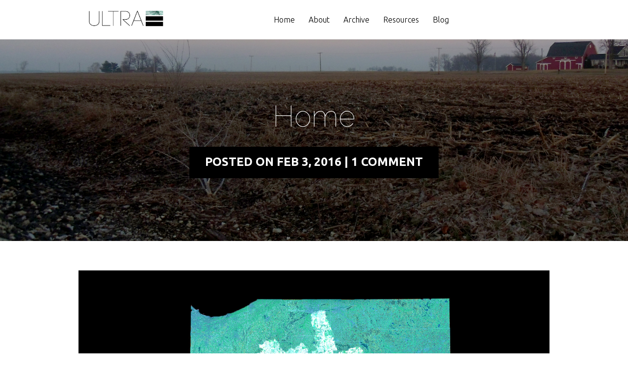

--- FILE ---
content_type: text/html; charset=UTF-8
request_url: http://www.ultra-com.org/project/home-3/
body_size: 14332
content:
<!DOCTYPE html>
<!--[if IE 6]>
<html id="ie6" lang="en">
<![endif]-->
<!--[if IE 7]>
<html id="ie7" lang="en">
<![endif]-->
<!--[if IE 8]>
<html id="ie8" lang="en">
<![endif]-->
<!--[if !(IE 6) | !(IE 7) | !(IE 8)  ]><!-->
<html lang="en">
<!--<![endif]-->
<head>
	<meta charset="UTF-8" />
	<title>Home | ULTRA</title>
			
	
	<link rel="pingback" href="http://www.ultra-com.org/xmlrpc.php" />

		<!--[if lt IE 9]>
	<script src="http://www.ultra-com.org/wp-content/themes/Vertex/js/html5.js" type="text/javascript"></script>
	<![endif]-->

	<script type="text/javascript">
		document.documentElement.className = 'js';
	</script>

	<link rel="alternate" type="application/rss+xml" title="ULTRA &raquo; Feed" href="http://www.ultra-com.org/feed/" />
<link rel="alternate" type="application/rss+xml" title="ULTRA &raquo; Comments Feed" href="http://www.ultra-com.org/comments/feed/" />
<link rel="alternate" type="application/rss+xml" title="ULTRA &raquo; Home Comments Feed" href="http://www.ultra-com.org/project/home-3/feed/" />
		<script type="text/javascript">
			window._wpemojiSettings = {"baseUrl":"http:\/\/s.w.org\/images\/core\/emoji\/72x72\/","ext":".png","source":{"concatemoji":"http:\/\/www.ultra-com.org\/wp-includes\/js\/wp-emoji-release.min.js?ver=4.2.32"}};
			!function(e,n,t){var a;function o(e){var t=n.createElement("canvas"),a=t.getContext&&t.getContext("2d");return!(!a||!a.fillText)&&(a.textBaseline="top",a.font="600 32px Arial","flag"===e?(a.fillText(String.fromCharCode(55356,56812,55356,56807),0,0),3e3<t.toDataURL().length):(a.fillText(String.fromCharCode(55357,56835),0,0),0!==a.getImageData(16,16,1,1).data[0]))}function i(e){var t=n.createElement("script");t.src=e,t.type="text/javascript",n.getElementsByTagName("head")[0].appendChild(t)}t.supports={simple:o("simple"),flag:o("flag")},t.DOMReady=!1,t.readyCallback=function(){t.DOMReady=!0},t.supports.simple&&t.supports.flag||(a=function(){t.readyCallback()},n.addEventListener?(n.addEventListener("DOMContentLoaded",a,!1),e.addEventListener("load",a,!1)):(e.attachEvent("onload",a),n.attachEvent("onreadystatechange",function(){"complete"===n.readyState&&t.readyCallback()})),(a=t.source||{}).concatemoji?i(a.concatemoji):a.wpemoji&&a.twemoji&&(i(a.twemoji),i(a.wpemoji)))}(window,document,window._wpemojiSettings);
		</script>
		<meta content="Vertex v.1.7" name="generator"/><style type="text/css">
img.wp-smiley,
img.emoji {
	display: inline !important;
	border: none !important;
	box-shadow: none !important;
	height: 1em !important;
	width: 1em !important;
	margin: 0 .07em !important;
	vertical-align: -0.1em !important;
	background: none !important;
	padding: 0 !important;
}
</style>
<link rel='stylesheet' id='vertex-fonts-css'  href='http://fonts.googleapis.com/css?family=Open+Sans:300italic,400italic,700italic,800italic,400,300,700,800|Raleway:400,200,100,500,700,800&#038;subset=latin,latin-ext' type='text/css' media='all' />
<link rel='stylesheet' id='et-gf-raleway-css'  href='http://fonts.googleapis.com/css?family=Raleway:400,100,200,300,600,500,700,800,900&#038;subset=latin' type='text/css' media='all' />
<link rel='stylesheet' id='et-gf-ubuntu-css'  href='http://fonts.googleapis.com/css?family=Ubuntu:400,300,300italic,400italic,500,500italic,700,700italic&#038;subset=latin,latin-ext' type='text/css' media='all' />
<link rel='stylesheet' id='vertex-style-css'  href='http://www.ultra-com.org/wp-content/themes/Vertex/style.css?ver=4.2.32' type='text/css' media='all' />
<link rel='stylesheet' id='et-shortcodes-css-css'  href='http://www.ultra-com.org/wp-content/themes/Vertex/epanel/shortcodes/css/shortcodes.css?ver=3.0' type='text/css' media='all' />
<link rel='stylesheet' id='et-shortcodes-responsive-css-css'  href='http://www.ultra-com.org/wp-content/themes/Vertex/epanel/shortcodes/css/shortcodes_responsive.css?ver=3.0' type='text/css' media='all' />
<link rel='stylesheet' id='genericons-css'  href='http://www.ultra-com.org/wp-content/plugins/jetpack/_inc/genericons/genericons/genericons.css?ver=3.1' type='text/css' media='all' />
<link rel='stylesheet' id='jetpack_css-css'  href='http://www.ultra-com.org/wp-content/plugins/jetpack/css/jetpack.css?ver=3.7' type='text/css' media='all' />
<link rel='stylesheet' id='fancybox-css'  href='http://www.ultra-com.org/wp-content/themes/Vertex/epanel/page_templates/js/fancybox/jquery.fancybox-1.3.4.css?ver=1.3.4' type='text/css' media='screen' />
<link rel='stylesheet' id='et_page_templates-css'  href='http://www.ultra-com.org/wp-content/themes/Vertex/epanel/page_templates/page_templates.css?ver=1.8' type='text/css' media='screen' />
<script type='text/javascript' src='http://www.ultra-com.org/wp-includes/js/jquery/jquery.js?ver=1.11.2'></script>
<script type='text/javascript' src='http://www.ultra-com.org/wp-includes/js/jquery/jquery-migrate.min.js?ver=1.2.1'></script>
<link rel="EditURI" type="application/rsd+xml" title="RSD" href="http://www.ultra-com.org/xmlrpc.php?rsd" />
<link rel="wlwmanifest" type="application/wlwmanifest+xml" href="http://www.ultra-com.org/wp-includes/wlwmanifest.xml" /> 
<link rel='prev' title='Swoosh' href='http://www.ultra-com.org/project/swoosh/' />
<link rel='next' title='Auto Body' href='http://www.ultra-com.org/project/auto-body/' />
<meta name="generator" content="WordPress 4.2.32" />
<link rel='canonical' href='http://www.ultra-com.org/project/home-3/' />
<link rel="stylesheet" id="fsmlStyleSheet-1-5-1" href="http://www.ultra-com.org/wp-content/plugins/effective-spambot-stopping/fsml-base.css?ver=1.5.1" type="text/css" media="all" /><style type="text/css">
		/*disclaimer: this css is php-generated, so while it isnt pretty here it does look fine where its generated*/#fsml_ff, #fsml_ffhidden, #fsml_fblikemodal {
			background-color: #fff; border: 2px solid #ddd; box-shadow: none;border: none;} #fsml_ff, #fsml_ffhidden { right: 0;  top: 5%;} #fsml_fblikemodal { left: -185px; }.fsml_xlr { right: 0; } #fsml_ff { border-radius: 0; }#fsml_ffmain img { border-radius: 0; }#fsml_ff { width: ; margin: 0 1%; } .fsml_fflink img, #fsml_twfollow, img#fsml_ytsub { margin-bottom: ; }
			@media only screen and (max-width: 800px) {  
				/* hide the floating links frame on small mobile devices in case of overlap issues presented by some themes */
				#fsml_ff {display: none;}
				#fsml_ffhidden {display: none;}
		}#fsml_ff, 
		#fsml_ffhidden {
			opacity: 0.5;
		}
		#fsml_ff:hover, 
		#fsml_ffhidden:hover {
			opacity: 1;
		}/*custom css styling:*/
		</style><meta name="viewport" content="width=device-width, initial-scale=1.0, maximum-scale=1.0, user-scalable=0" />	<style>
		#top-area, #pre-footer { background-image: url(http://www.ultra-com.org/wp-content/uploads/2016/02/home2.jpg); }
	</style>
	<style>
		a { color: #007baf; }

		body { color: #000000; }

		body, #top-menu, a.action-button, .skills li, .nav li ul, .et_mobile_menu, .description h2, .alt-description h2 { background-color: #ffffff; }

		.tagline, .et-zoom, a.more, .skill-amount, .description p.meta-info, .alt-description p.meta-info, #content-area .wp-pagenavi span.current, #content-area .wp-pagenavi a:hover, .comment-reply-link, .form-submit #submit { background-color: #000000; }
		.footer-widget li:before, .widget li:before { border-left-color: #000000; }

		#top-menu a, .et_mobile_menu a { color: #020202; }

		#top-menu li.current-menu-item > a, .et_mobile_menu li.current-menu-item > a { color: #1e72bc; }

	h1, h2, h3, h4, h5, h6, #top-area h1, .et-description h2, .et-home-testimonial blockquote p, .description h2, .alt-description h2, blockquote p, #comments, #reply-title, #footer-logo, #et-logo { font-family: 'Raleway', Helvetica, Arial, Lucida, sans-serif; }body, input, textarea, select { font-family: 'Ubuntu', Helvetica, Arial, Lucida, sans-serif; }	</style>
<style type="text/css" id="custom-background-css">
body.custom-background { background-color: #ffffff; }
</style>

<!-- Jetpack Open Graph Tags -->
<meta property="og:type" content="article" />
<meta property="og:title" content="Home" />
<meta property="og:url" content="http://www.ultra-com.org/project/home-3/" />
<meta property="og:description" content="A tiny band of acne-cheeked guerrillas marches single f&hellip;
Share this:FacebookTwitterTumblrEmail" />
<meta property="article:published_time" content="2016-02-03T04:25:06+00:00" />
<meta property="article:modified_time" content="2016-02-03T04:25:32+00:00" />
<meta property="og:site_name" content="ULTRA" />
<meta property="og:image" content="http://www.ultra-com.org/wp-content/uploads/2016/02/Home2RESIZE2.png" />
<meta property="og:image:width" content="1007" />
<meta property="og:image:height" content="1200" />
<meta name="twitter:image" content="http://www.ultra-com.org/wp-content/uploads/2016/02/Home2RESIZE2.png?w=640" />
<meta name="twitter:card" content="summary_large_image" />
</head>
<body class="single single-project postid-666 custom-background et-scroll-animations chrome et_includes_sidebar">
	<header id="main-header">
		<div id="top-menu">
			<div class="container clearfix">

				<div id="et-logo">
				<a href="http://www.ultra-com.org/"><img src="http://www.ultra-com.org/wp-content/uploads/2014/04/SMALL_Ultra_TEMPLATE9.png" alt="ULTRA" /></a>				</div>

				<nav>
									<ul class="nav">
													<li ><a href="http://www.ultra-com.org/">Home</a></li>
						
						<li class="page_item page-item-2"><a href="http://www.ultra-com.org/about/">About</a></li>
<li class="page_item page-item-618"><a href="http://www.ultra-com.org/archive/">Archive</a></li>
<li class="page_item page-item-12"><a href="http://www.ultra-com.org/resources/">Resources</a></li>
							<li class="cat-item cat-item-1"><a href="http://www.ultra-com.org/category/blog/" >Blog</a>
</li>
					</ul>
								</nav>

				<div id="et_mobile_nav_menu"><a href="#" class="mobile_nav closed"><span class="desktop-text">Navigation Menu</span><span class="mobile-text">Menu</span><span class="et_mobile_arrow"></span></a></div>			</div> <!-- .container -->
		</div> <!-- #top-menu -->

		<div id="top-area" class="et-animation">
			<div class="container clearfix">

							<h1 class="title">Home</h1>
			
							<p class="tagline">Posted on Feb 3, 2016 | <span class="comments-number"><a href="http://www.ultra-com.org/project/home-3/#respond">1 comment</a></span></p>
			
				<br />

							</div> <!-- .container -->
		</div> <!-- #top-area -->
	</header> <!-- #main-header -->
<div id="content-area">
	<div class="container clearfix fullwidth">
		<div id="main-area">

	<article class="entry clearfix">
	<img src="http://www.ultra-com.org/wp-content/uploads/2016/02/Home2RESIZE2.png" class='et-main-project-thumb'  alt='Home' width='9999' height='9999' /><p>A tiny band of acne-cheeked guerrillas marches single file behind an abandoned high school. Making sure to give wide berth to a big house with a motion-sensing security light, they trace their way across a little footbridge pitched over a waterway known as &#8220;the shit creek&#8221; on their way to wreak havoc on the other side of town. Everyone is dressed in their darkest weather-appropriate clothes. One has a t-shirt wrapped around his head. A few carry lumpy backpacks laden with soap, eggs, and toilet paper. We are making war on Flora, Indiana.<span id="more-666"></span></p>
<p>Flora is a small agricultural town in central Indiana and it is very extremely boring to grow up in. It&#8217;s more or less a single square mile of wide, pot-holed streets surrounded by corn and soybean fields, with a single grocery store, a single (relatively massive) park, a library, a post office, two bars, about eleven churches, and two blinky red stop lights that don&#8217;t change colors.</p>
<p>It&#8217;s exactly the sort of small town America that Norman Rockwell fans blow their loads over and, not unlike one of his paintings, it seems more hollow and irrelevant every year. The reason small towns are small, after all, is that no one wants to be there. Watch a movie. Modern stories about small towns are always about crushing depression or horses. Every time I visit, there are more empty buildings. It&#8217;s not hard to see what&#8217;s happening. Without the benefit of some sort of nepotism, you&#8217;re unlikely to get a job in town. Instead, you have to drive a half-hour on the highway to Lafayette. Most kids graduate high school, move away, and never come back. Why would you?</p>
<p>Farm country here is an odious landscape in gold and brown, mostly. For a few months, everything is green but then all of that dies and stays dead longer than it ever lived. The smell of hog shit lingers on the whole year. A corn field in the late fall/early winter is a special kind of sadness, one that seems to crush you from the inside and outside at the same time as you realize that it exists in a 360 degree panorama. After the harvest, the corn stalks that stab up through the hard black earth at crazy angles look a lot like old broken bones. Happy Halloween, kids! You don’t have long before death comes. Please enjoy the hayride.</p>
<p>At night there are few sounds other than the air brakes of semi trucks, and hogs screaming. You could lay in bed listening to it. Slaughter, of course, is a major source of revenue. A friend of mine spent a couple summers working in his uncle’s meat-processing plant. Cole was a slender blond kid whose house we invaded nearly every afternoon to play video games and eat his mom’s Poptarts. He used to show us cellphone videos of pigs convulsing in their own blood. They really do sound like people when they scream. He was the Homecoming king in high school and is in the military now. We still talk sometimes.</p>
<p>I worked a couple agricultural jobs myself. The first was at a chicken house. It was the summer after fifth grade and for five dollars an hour my friend Robby and I unloaded carts full of chickens, grabbing the birds by their legs so they couldn’t scratch at us and unceremoniously jamming them into their cages in groups of six. Without any real oversight, some kids would put as many as fourteen birds in a single cage to ease their own workload. I can hardly blame them. The faster we were done, the faster we could get out of there. The barns we worked in were essentially just rows of catwalks with cages on either side, all suspended above a six-foot deep pool of chicken shit that spanned the entire length of the building. Occasionally birds would fall through the cracks and the acidic content of the shit pit would actually eat up their bodies slowly, or else they would asphyxiate in the thick cloud of ammonia long before they had a chance to starve to death. I still don’t eat chicken, not from any moral outrage but from the somersaults my insides do when I think of this job. It is probably the worst job I’ve ever had. At the time, there wasn’t much else and I went back the next summer for seconds.</p>
<p>The summer after eighth grade, I worked on my uncle’s dairy farm, again for five dollars an hour, but now for as many as thirteen hours a day. Most of my time was spent by myself literally shoveling shit. Cattle, not being the wisest of creatures, have a habit of eating at their troughs, turning around where they stand and shitting directly into their food. Cleaning out their troughs was part of my job. On the days when the troughs were decent enough to be left alone, I had the privilege of baling hay or straw: a job that at the time, most people wouldn’t do for less than nine dollars an hour.  According to the Bureau of Labor Statistics, <a href="http://www.bls.gov/iif/oshwc/cfar0020.pdf">farm work is the third most-fatal field of work</a> and I can see why. I knew a lot of farms where children and teenagers worked long hours with dangerous animals and machinery.</p>
<p>The mental toll this work takes is not as well recorded. To this day, if I hear the word “abscess,” I still find myself thinking about watching my cousin slit open a huge boil on a cow’s face with his pocketknife and the dog below eating the pus and bodily debris that fell out of it.</p>
<p>There&#8217;s also nothing to do. I remember my friends and I used to sit on the salt bags next to the pop machines outside the grocery store for hours on end watching the world slowly grind our town into nonexistence and drinking off-brand sodas you could buy for a quarter each. When we got old enough that someone had a car, we&#8217;d drive around town listening to the sort of music my current friends would make fun of me for and waving at all the poor bastards making the same miserable circle on foot. Occasionally, we&#8217;d drive over to the next town to get McDonald&#8217;s and then resume our patrol, sipping gigantic sweet-teas and trying to look tuff.</p>
<p>One way we occupied time was to coordinate a jailbreak. We&#8217;d sneak out of our parents&#8217; houses on the same night and raise hell all over town. It all began with “ding dong ditching.” Next, we worked our way up to toilet-papering and soaping windows, which gave way pretty rapidly to those forms of minor vandalism that can actually damage property: eggs, bologna slices on cars, etc… I might never know why we felt compelled to harass all of the innocent, hard-working citizens of Flora, except for the simplest explanation that we were fucking bored and alienated and also because fuck everyone.</p>
<p>The other cool thing that happened was that we turned the smallness of our town to our advantage when we realized that relatively inexpensive walkie-talkies usually have a two mile range. This meant that as early as 2002 or 2003, my friends and I effectively invented a group chat for ourselves.</p>
<p>It was so exciting. I could lay in bed at night with my walkie-talkie and chat with kids all over town. There was a pair of sisters who were on almost every night talking to this dick named Blaine who was several years older and <i>always</i> creeping on younger girls. One night these sisters happened to be having a sleepover the same night I was. I don’t remember who all was at their house but what’s important is that Amy was there.</p>
<p>Amy was probably the most popular girl at school. In sixth grade, I had the hugest crush on her. A lot of people did. She had long brown hair and was very nice.  Her eyes were slightly different colors because one was made of glass.</p>
<p>Her father had been caught in a scandalous affair. In accordance with all the most tired stereotypes, he had been sleeping with his secretary. I don’t actually remember if I’d ever met the guy, but when I picture him, he’s wearing dad sunglasses, a white button-up and khakis, driving a gold Sebring convertible with the top down, letting a maroon tie fly in the wind like in the advertisements. The exact same image comes to mind for me when I imagine a white-collar criminal.</p>
<p>Because Amy was so endeared to us and because her mother was a well-liked public figure (an English teacher at the local high school, which kids came to from five different nearby towns), we decided amongst ourselves that his betrayal could not stand. Keep in mind when I tell this story of crime and punishment that the actioners of this man’s fate were a group of maybe six 12-13 year-old boys. Some of these same kids went on to serially cheat on their own girlfriends and maybe still do. At the time though, because we were bored, because we all wanted to make out with Amy and maybe especially because we were still simply too young to share his guilt, we condemned him.</p>
<p>With Amy’s supervision via walkie-talkie, we hashed out a plan of attack. Her dad lived on the other side of the grocery store on a dark, curved street which had even less traffic than other streets in town. This made him vulnerable. We crept out my backdoor, retrieved the eggs and toilet paper we had stashed in the garage, and then moved out through the alley. We stuck to the shadows and sprinted around the corner to the old high school, which blocked us from the view of Main Street and then made our way down to the shit creek, over the bridge, up past the senior center, flashing past the library and grocery store to land on the railroad tracks in front of his house. The overgrown plant life that lined the tracks were the barricades from which we would launch our attack. Here before us in this tiny house was a man that we had decided had done wrong and deserved retribution.</p>
<p>I remember looking at everyone’s faces in the dark. John, Rick, Kyle, Brandon and Ryan. We were pink and sweaty, huffing with the exertion of our journey. I don’t love the term “best friend,” because it assumes a certain staticness in relationships that doesn’t exist, especially in high school, but John was often my best friend. He was pretty light-complected which only drew his dark hair and eyebrows into contrast. He was also one of the biggest kids around. We became friends when Cole offered me ten dollars to tackle John on the playground. The money was supposed to reward my bravery, but instead, half was used to pay John to let me tackle him and half rewarded my cheating. Rick was a heavyset kid with a grownup-sounding raspy voice that lived in the trailer park and really wanted to be a cop one day. Kyle was one of those kids that had a super-long rat tail haircut through most of elementary school and called drinking “getting fuckered up.” One time he and I slept overnight on a schoolbus together. I don’t remember why we did that, but I do remember spending part of the night talking about his favorite Lynyrd Skynyrd songs. Brandon and Ryan were there but were just sort of extra, not part of my normal crew but also sort of ever-present anyway.</p>
<p>I remember the heat lightning. We checked in with the girls on the walkies. The mission was a go. Toilet paper went flying, festooning the tall trees. Eggs splattered the roof, leaving bleached spots that you can still see today and then we were back in the bushes. We allowed ourselves a moment to survey our work, beaming with pride and alive with adrenaline. Parked in front of the little house, shiny and chrome even in the dark, was Amy’s dad’s motorcycle. It looked so pristine. It was the perfect idol of his midlife crisis represented physically in front of us. We shot out of the brush to kick it over onto the gravel. Well, we tried anyway, until we realized that the kickstand was actually on the <i>other </i>side.  With a quick repositioning, we dropped the thing with a crash. Feeling contented, we sped back to my house, slipped through the backdoor where we debriefed and flirted with the girls over the walkies, and went to bed. (Ryan got his eyebrow shaved off in the morning and I felt really bad because he cried about it and told us through the locked bathroom door that he had family pictures that day. Whoopsie.)</p>
<p>After that, almost every campaign of micro-terrorism we waged was motivated by our reactions to what we thought sucked about our lives, which gave us a lot of options. We targeted teachers, mean parents, the rent-a-cops that stayed overnight at the county fair and even the real cops a couple times. That creepy kid Blaine? He took advantage of a friend of ours so we trashed his car one night when he was home from college. Fuck him. Bologna, eggs and mustard everywhere.</p>
<p>You’d never catch the middle-class kids out doing what we were doing. They actually had reputations to protect. We’d sit around and talk about how the “preppy kids” came to school on Mondays with nothing interesting to talk about because they were cooped-up under the vigilance of their parents who didn’t want them falling into a crowd like ours. As we passed our art onto younger kids, this semi-organized vandalism remained a decidedly lower-class phenomena, in part because it was mostly the kids in town who did it and the kids in town were often less wealthy. Call it a crime of convenience if you want, for me it was a crime of passion. I hated the world and wanted to make it pay.</p>
<p>Life really sucked in Flora. I imagine that it still does. When you’re going nowhere or, more accurately, when nowhere is coming to you, it’s totally invigorating to generalize that shittiness to all of the people that bring it to you. In a way, the impulse to trash that motorcycle at Amy’s dad’s house or creepy Blaine’s car is basically the same impulse that makes me so excited to see someone chuck a newspaper box into the street or roll a flaming dumpster at a line of cops, even if it’s just on the news. Everything is terrible and I don’t like it. What these midnight adventures in minor destruction gave me more than anything else was a chance to make being antisocial into a social activity.</p>
<p>I consider my hometown to be the end of the world. It’s a little funny. People think of small towns like this one to be sort of anachronistic and old-timey, and in a sense they are- but only as a knee-jerk reaction to the horror that tomorrow holds for them. The future can actually be seen clearly from here, only no one likes what they see: decaying buildings and empty houses, people guarding their property armed to the teeth, amateur nazis, black rednecks waving confederate flags, back-breaking labor for diminishing returns, a football team that only loses, the retraction of paved roads into pitted gravel, dried earth, poison water, and gangs of kids taking it out on everybody else, making war on Flora, Indiana, but from the inside.</p>
<p>&nbsp;</p>
<p><span class="_Tgc">—</span><strong>Harper Ferry<br />
</strong></p>
<p>&nbsp;</p>
<p><a href="http://www.ultra-com.org/wp-content/uploads/2016/02/home3.jpg"><img class="alignnone size-full wp-image-675" src="http://www.ultra-com.org/wp-content/uploads/2016/02/home3.jpg" alt="home3" width="1024" height="768" /></a></p>
<div class="sharedaddy sd-sharing-enabled"><div class="robots-nocontent sd-block sd-social sd-social-icon-text sd-sharing"><h3 class="sd-title">Share this:</h3><div class="sd-content"><ul><li class="share-facebook"><a rel="nofollow" data-shared="sharing-facebook-666" class="share-facebook sd-button share-icon" href="http://www.ultra-com.org/project/home-3/?share=facebook" target="_blank" title="Share on Facebook"><span>Facebook</span></a></li><li class="share-twitter"><a rel="nofollow" data-shared="sharing-twitter-666" class="share-twitter sd-button share-icon" href="http://www.ultra-com.org/project/home-3/?share=twitter" target="_blank" title="Click to share on Twitter"><span>Twitter</span></a></li><li class="share-tumblr"><a rel="nofollow" data-shared="" class="share-tumblr sd-button share-icon" href="http://www.ultra-com.org/project/home-3/?share=tumblr" target="_blank" title="Click to share on Tumblr"><span>Tumblr</span></a></li><li class="share-email"><a rel="nofollow" data-shared="" class="share-email sd-button share-icon" href="http://www.ultra-com.org/project/home-3/?share=email" target="_blank" title="Click to email this to a friend"><span>Email</span></a></li><li class="share-end"></li></ul></div></div></div>	</article> <!-- .entry -->

	<!-- You can start editing here. -->

<section id="comment-wrap">
	<h1 id="comments" class="page_title">1 Comment</h1>
			
					<ol class="commentlist clearfix">
					<li class="comment even thread-even depth-1" id="li-comment-157078">
		<article id="comment-157078" class="comment-body clearfix">
			<div class="comment_avatar">
				<img alt='' src='http://0.gravatar.com/avatar/f3a5aed70432f329403b65540ed10d97?s=60&#038;d=mm&#038;r=g' srcset='http://0.gravatar.com/avatar/f3a5aed70432f329403b65540ed10d97?s=120&amp;d=mm&amp;r=g 2x' class='avatar avatar-60 photo' height='60' width='60' />			</div>

			<div class="comment_postinfo">
				<span class="fn">Redpoet</span>				<p>
					<span class="comment_date">
					February 24, 2016					</span>
									</p>
						</div> <!-- .comment_postinfo -->

			<div class="comment_area">
				
				<div class="comment-content clearfix">
				<p>Great piece&#8230;Funny thing is I did not grow up in rural America, I grew up in Mission, Kansas, which was an inner core, working class suburb in the 50 s and 60s.   I was lower middle class kid at best who went to a high school with an overpopulation of the more wealthy sort.  I didn&#8217;t have horrible agriculture related summer jobs, but I had lousy ones for sure.  The mood though is familiar(still is actually).  My friends in our neighborhood actually did the same deal with the Wilkie talkies, we carried out the same acts of random, and not so random vandalism, there was an actual Amy in my life, too, and I had no use for her dad either (who felt likewise for me).  There was even a creek we named &#8220;shitty&#8221; creek which separated our territory from our rivals&#8230;anyway, I also like the writing and what it has to say&#8230;.and it fits my mood to a tee..now for a funny side note.  I posted what I just wrote here and a link to this article on the Facebook page of the graduating class for my year at my old high school.  They quickly deleted it.  Fifty years later same &#8220;ruling  clique.&#8221;  Lol&#8230;</p>
<span class="reply-container"><a class='comment-reply-link' href='/project/home-3/?replytocom=157078#respond' onclick='return addComment.moveForm( "comment-157078", "157078", "respond", "666" )' aria-label='Reply to Redpoet'>Post a Reply</a></span>				</div> <!-- end comment-content-->
			</div> <!-- end comment_area-->
		</article> <!-- .comment-body -->
</li><!-- #comment-## -->
			</ol>
		
		
												<div id="respond" class="comment-respond">
				<h3 id="reply-title" class="comment-reply-title"><span>Submit a Comment</span> <small><a rel="nofollow" id="cancel-comment-reply-link" href="/project/home-3/#respond" style="display:none;">Cancel reply</a></small></h3>
									<form action="http://www.ultra-com.org/wp-comments-post.php" method="post" id="commentform" class="comment-form">
																			<p class="comment-notes"><span id="email-notes">Your email address will not be published.</span> Required fields are marked <span class="required">*</span></p>							<p class="comment-form-author"><label for="author">Name <span class="required">*</span></label> <input id="author" name="author" type="text" value="" size="30" aria-required='true' required='required' /></p>
<p class="comment-form-email"><label for="email">Email <span class="required">*</span></label> <input id="email" name="email" type="text" value="" size="30" aria-describedby="email-notes" aria-required='true' required='required' /></p>
<p class="comment-form-url"><label for="url">Website</label> <input id="url" name="url" type="text" value="" size="30" /></p>
												<p class="comment-form-comment"><label for="comment">Comment</label> <textarea id="comment" name="comment" cols="45" rows="8" aria-describedby="form-allowed-tags" aria-required="true" required="required"></textarea></p>						<p class="form-allowed-tags" id="form-allowed-tags">You may use these <abbr title="HyperText Markup Language">HTML</abbr> tags and attributes:  <code>&lt;a href=&quot;&quot; title=&quot;&quot;&gt; &lt;abbr title=&quot;&quot;&gt; &lt;acronym title=&quot;&quot;&gt; &lt;b&gt; &lt;blockquote cite=&quot;&quot;&gt; &lt;cite&gt; &lt;code&gt; &lt;del datetime=&quot;&quot;&gt; &lt;em&gt; &lt;i&gt; &lt;q cite=&quot;&quot;&gt; &lt;s&gt; &lt;strike&gt; &lt;strong&gt; </code></p>
						<p class="form-submit"><input name="submit" type="submit" id="submit" class="submit" value="Submit Comment" /> <input type='hidden' name='comment_post_ID' value='666' id='comment_post_ID' />
<input type='hidden' name='comment_parent' id='comment_parent' value='0' />
</p><p style="display: none;"><input type="hidden" id="akismet_comment_nonce" name="akismet_comment_nonce" value="6c76c4e065" /></p><p class="comment-subscription-form"><input type="checkbox" name="subscribe_blog" id="subscribe_blog" value="subscribe" style="width: auto; -moz-appearance: checkbox; -webkit-appearance: checkbox;" /> <label class="subscribe-label" id="subscribe-blog-label" for="subscribe_blog">Notify me of new posts by email.</label></p><p style="display: none;"><input type="hidden" id="ak_js" name="ak_js" value="178"/></p>					</form>
							</div><!-- #respond -->
				</section>
		</div> <!-- #main-area -->

	</div> <!-- .container -->
</div> <!-- #content-area -->


	<footer id="main-footer">
		<div class="container">
			
<div id="footer-widgets" class="clearfix">
<div class="footer-widget"><div id="text-3" class="fwidget widget_text">			<div class="textwidget">Communism is for us not a state of affairs which is to be established , an ideal to which reality [will] have to adjust itself. We call communism the real movement which abolishes the present state of things. The conditions of this movement result from the premises now in existence.</div>
		</div> <!-- end .fwidget --></div> <!-- end .footer-widget --></div> <!-- #footer-widgets -->
			<p id="footer-info">Designed by <a href="http://www.elegantthemes.com" title="Premium WordPress Themes">Elegant Themes</a> | Powered by <a href="http://www.wordpress.org">WordPress</a></p>
		</div> <!-- .container -->
	</footer> <!-- #main-footer -->

		<div style="display:none">
	<div class="grofile-hash-map-7e3cb81586591636afebb3d787e890fc">
	</div>
	</div>
		<script type="text/javascript">
			!function(d,s,id){
				var js,fjs=d.getElementsByTagName(s)[0],p=/^http:/.test(d.location)?'http':'https';
				if(!d.getElementById(id)){
					js=d.createElement(s);
					js.id=id;js.src=p+"://platform.twitter.com/widgets.js";
					fjs.parentNode.insertBefore(js,fjs);
				}
			}(document,"script","twitter-wjs");
		</script>
		
	<script type="text/javascript">
		window.WPCOM_sharing_counts = {"http:\/\/www.ultra-com.org\/project\/home-3\/":666};
	</script>
		<script type="text/javascript">
			var windowOpen;
		jQuery(document).on( 'ready post-load', function(){
			jQuery( 'a.share-facebook' ).on( 'click', function() {
				if ( 'undefined' !== typeof windowOpen ){ // If there's another sharing window open, close it.
					windowOpen.close();
				}
				windowOpen = window.open( jQuery(this).attr( 'href' ), 'wpcomfacebook', 'menubar=1,resizable=1,width=600,height=400' );
				return false;
			});
		});
		</script>
				<script type="text/javascript">
			var windowOpen;
		jQuery(document).on( 'ready post-load', function(){
			jQuery( 'a.share-twitter' ).on( 'click', function() {
				if ( 'undefined' !== typeof windowOpen ){ // If there's another sharing window open, close it.
					windowOpen.close();
				}
				windowOpen = window.open( jQuery(this).attr( 'href' ), 'wpcomtwitter', 'menubar=1,resizable=1,width=600,height=350' );
				return false;
			});
		});
		</script>
				<script type="text/javascript">
			var windowOpen;
		jQuery(document).on( 'ready post-load', function(){
			jQuery( 'a.share-tumblr' ).on( 'click', function() {
				if ( 'undefined' !== typeof windowOpen ){ // If there's another sharing window open, close it.
					windowOpen.close();
				}
				windowOpen = window.open( jQuery(this).attr( 'href' ), 'wpcomtumblr', 'menubar=1,resizable=1,width=450,height=450' );
				return false;
			});
		});
		</script>
			<div id="sharing_email" style="display: none;">
		<form action="/project/home-3/" method="post">
			<label for="target_email">Send to Email Address</label>
			<input type="email" name="target_email" id="target_email" value="" />

			
				<label for="source_name">Your Name</label>
				<input type="text" name="source_name" id="source_name" value="" />

				<label for="source_email">Your Email Address</label>
				<input type="email" name="source_email" id="source_email" value="" />

						<input type="text" id="jetpack-source_f_name" name="source_f_name" class="input" value="" size="25" autocomplete="off" />
			<script> document.getElementById('jetpack-source_f_name').value = ''; </script>
			
			<img style="float: right; display: none" class="loading" src="http://www.ultra-com.org/wp-content/plugins/jetpack/modules/sharedaddy/images/loading.gif" alt="loading" width="16" height="16" />
			<input type="submit" value="Send Email" class="sharing_send" />
			<a rel="nofollow" href="#cancel" class="sharing_cancel">Cancel</a>

			<div class="errors errors-1" style="display: none;">
				Post was not sent - check your email addresses!			</div>

			<div class="errors errors-2" style="display: none;">
				Email check failed, please try again			</div>

			<div class="errors errors-3" style="display: none;">
				Sorry, your blog cannot share posts by email.			</div>
		</form>
	</div>
<script type='text/javascript' src='http://www.ultra-com.org/wp-content/plugins/akismet/_inc/form.js?ver=3.1.5'></script>
<script type='text/javascript' src='http://s0.wp.com/wp-content/js/devicepx-jetpack.js?ver=202604'></script>
<script type='text/javascript' src='http://s.gravatar.com/js/gprofiles.js?ver=2026Janaa'></script>
<script type='text/javascript'>
/* <![CDATA[ */
var WPGroHo = {"my_hash":""};
/* ]]> */
</script>
<script type='text/javascript' src='http://www.ultra-com.org/wp-content/plugins/jetpack/modules/wpgroho.js?ver=4.2.32'></script>
<script type='text/javascript' src='http://www.ultra-com.org/wp-includes/js/comment-reply.min.js?ver=4.2.32'></script>
<script type='text/javascript' src='http://www.ultra-com.org/wp-content/themes/Vertex/js/superfish.js?ver=1.0'></script>
<script type='text/javascript' src='http://www.ultra-com.org/wp-content/themes/Vertex/js/waypoints.min.js?ver=1.0'></script>
<script type='text/javascript'>
/* <![CDATA[ */
var et_custom = {"mobile_nav_text":"Navigation Menu"};
/* ]]> */
</script>
<script type='text/javascript' src='http://www.ultra-com.org/wp-content/themes/Vertex/js/custom.js?ver=1.0'></script>
<script type='text/javascript' src='http://www.ultra-com.org/wp-content/themes/Vertex/epanel/page_templates/js/fancybox/jquery.easing-1.3.pack.js?ver=1.3.4'></script>
<script type='text/javascript' src='http://www.ultra-com.org/wp-content/themes/Vertex/epanel/page_templates/js/fancybox/jquery.fancybox-1.3.4.pack.js?ver=1.3.4'></script>
<script type='text/javascript'>
/* <![CDATA[ */
var et_ptemplates_strings = {"captcha":"Captcha","fill":"Fill","field":"field","invalid":"Invalid email"};
var et_ptemplates_strings = {"captcha":"Captcha","fill":"Fill","field":"field","invalid":"Invalid email"};
/* ]]> */
</script>
<script type='text/javascript' src='http://www.ultra-com.org/wp-content/themes/Vertex/epanel/page_templates/js/et-ptemplates-frontend.js?ver=1.1'></script>
<script type='text/javascript'>
/* <![CDATA[ */
var sharing_js_options = {"lang":"en","counts":"1"};
/* ]]> */
</script>
<script type='text/javascript' src='http://www.ultra-com.org/wp-content/plugins/jetpack/modules/sharedaddy/sharing.js?ver=3.7'></script>
<script type='text/javascript' src='http://stats.wp.com/e-202604.js' async defer></script>
<script type='text/javascript'>
	_stq = window._stq || [];
	_stq.push([ 'view', {v:'ext',j:'1:3.7',blog:'67847586',post:'666',tz:'0',srv:'www.ultra-com.org'} ]);
	_stq.push([ 'clickTrackerInit', '67847586', '666' ]);
</script>
</body>
</html>